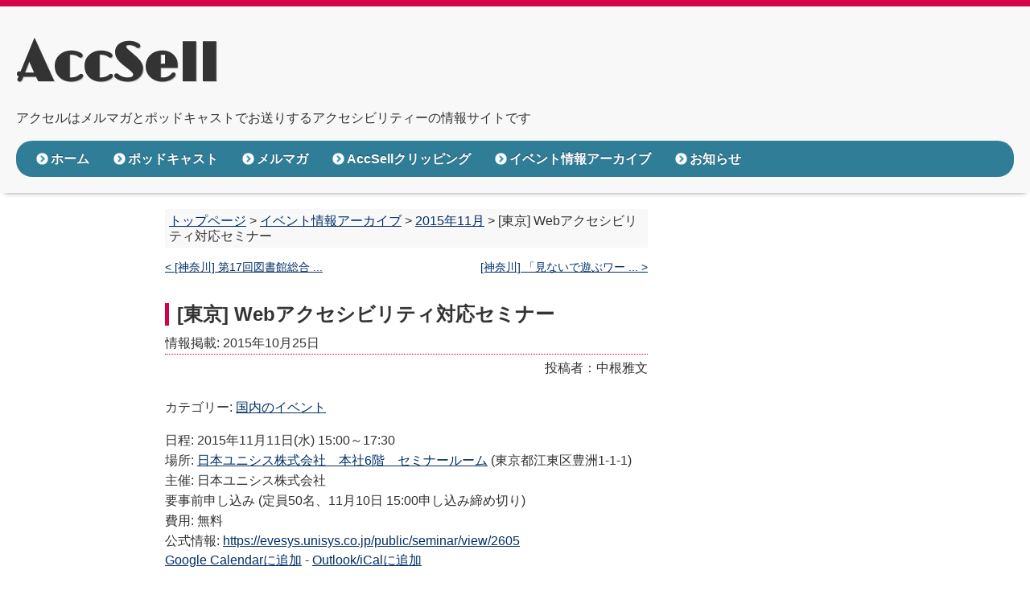

--- FILE ---
content_type: text/html
request_url: https://accsell.net/clip/event/201511/20151111001262.html
body_size: 8526
content:
<!doctype html>
<html lang="ja"  itemscope itemtype="http://schema.org/Article">
<head>
<meta charset="UTF-8">
<script type="text/javascript" src="https://accsell.net/clip/event/mt.js"></script>

<link rel="alternate" type="application/atom+xml" title="最新の更新情報" href="https://accsell.net/clip/event/atom.xml" />


<link rel="stylesheet" href="//accsell.net/styles.css" type="text/css" />
<link href='//fonts.googleapis.com/css?family=Limelight' rel='stylesheet' type='text/css'>
<link rel="shortcut icon" href="/favicon.ico" />
<meta name="viewport" content="width=device-width, initial-scale=1.0">
<title>[東京] Webアクセシビリティ対応セミナー｜イベント情報アーカイブ｜AccSell</title>
<meta property="og:type" content="article" />
    <meta property="og:locale" content="ja_JP">
<meta property="og:url" content="https://accsell.net/clip/event/201511/20151111001262.html" />
<meta property="og:site_name" content="AccSell-Accessibility Central-" />
<meta property="og:image" content="http://accsell.net/img/logow180.png" />
<meta property="og:description" content="2015年11月11日(水) 15:00～17:30、東京で開催。要事前申し込み (定員50名、11月10日 15:00申し込み締め切り)、無料。" />
<meta property="fb:app_id" content="443641752341786" />
<meta property="og:title" content="[東京] Webアクセシビリティ対応セミナー" />
    <!-- Metadata -->
    <meta itemprop="description" content="2015年11月11日(水) 15:00～17:30、東京で開催。要事前申し込み (定員50名、11月10日 15:00申し込み締め切り)、無料。">
    <link itemprop="url" href="https://accsell.net/clip/event/201511/20151111001262.html">
<meta name="twitter:card" content="summary" />
<meta name="twitter:site" content="@accsell_net" />
<meta name="twitter:domain" content="accsell.net" />
<script>
  (function(i,s,o,g,r,a,m){i['GoogleAnalyticsObject']=r;i[r]=i[r]||function(){
  (i[r].q=i[r].q||[]).push(arguments)},i[r].l=1*new Date();a=s.createElement(o),
  m=s.getElementsByTagName(o)[0];a.async=1;a.src=g;m.parentNode.insertBefore(a,m)
  })(window,document,'script','https://www.google-analytics.com/analytics.js','ga');

  ga('create', 'UA-34677667-1', 'auto');
  ga('send', 'pageview');

</script>
    <link rel="prev" href="https://accsell.net/clip/event/201511/20151110001185.html" title="[神奈川] 第17回図書館総合展">
    <link rel="next" href="https://accsell.net/clip/event/201511/20151114001305.html" title="[神奈川] 「見ないで遊ぶワークショップ in YCC」iPhone編">
  </head>
  <body>
<div id="header">
<div role="banner">

<h1 id="header-name"><a href="/">AccSell</a></h1>
<p id="header-description" class="mo-d">アクセルはメルマガとポッドキャストでお送りするアクセシビリティーの情報サイトです</p>
</div>

<nav id="navi" role="navigation">
<ul>


<li><a href="https://accsell.net/">ホーム</a></li>

<li><a href="/podcast/">ポッドキャスト</a></li>
<li><a href="/m-magazine/">メルマガ</a></li>
<li><a href="/clip/">AccSellクリッピング</a></li>
<li class="selected"><a href="/clip/event/" aria-current="true">イベント情報アーカイブ</a></li>
<li><a href="/info/">お知らせ</a></li>
</ul>
</nav>


</div><!--//header-->

<div id="contents">
<div id="main">
<div class="pan">

<a href="/" rel="home">トップページ</a> &gt; 

<a href="https://accsell.net/clip/event/">イベント情報アーカイブ</a> &gt; 


 <a href="https://accsell.net/clip/event//201511/" rel="index">2015年11月</a> &gt; 

[東京] Webアクセシビリティ対応セミナー

</div>

<div class="entrynavi" role="navigation">
<p class="prev"><a href="https://accsell.net/clip/event/201511/20151110001185.html" class="prev-next">&lt; [神奈川] 第17回図書館総合
...</a></p>
<p class="next"><a href="https://accsell.net/clip/event/201511/20151114001305.html" class="prev-next">[神奈川] 「見ないで遊ぶワー
... &gt;</a></p>
</div><!--//entrynavi-->
<div class="entrybox" role="main">
<article>
<h1 itemprop="name">[東京] Webアクセシビリティ対応セミナー</h1>
<div class="datedisc" style="margin-bottom:5px;">
<p class="dete">情報掲載: <time datetime="2015-10-25T14:34:43+09:00" itemprop="datePublished">2015年10月25日</time></p>
</div>
<p class="auth">投稿者：中根雅文</p>

  
<p class="asset-meta-list-item">カテゴリー: <a rel="tag" href="https://accsell.net/clip/event/japan/">国内のイベント</a></p>
  

<div itemprop="articleBody">
                  <ul>
<li>日程: 2015年11月11日(水) 15:00～17:30</li>
<li>場所: <a href="http://www.unisys.co.jp/com/honsha.html">日本ユニシス株式会社　本社6階　セミナールーム</a> (東京都江東区豊洲1-1-1)</li>
<li>主催: 日本ユニシス株式会社</li>
<li>要事前申し込み (定員50名、11月10日 15:00申し込み締め切り)</li>
<li>費用: 無料</li>
<li>公式情報: <a href="https://evesys.unisys.co.jp/public/seminar/view/2605">https://evesys.unisys.co.jp/public/seminar/view/2605</a></li>
</ul>

                  

<aside><p>



<a href="https://www.google.com/calendar/event?action=TEMPLATE&amp;tmeid=Xzg1aG02a3I1ZGhtMnNvOWg2NXNpc2M5azZncWplZDloNmNyajQgOW4zYWE1aWZlcDhhb2ljam1jc2g5Nmdhb2NAZw&amp;tmsrc=9n3aa5ifep8aoicjmcsh96gaoc%40group.calendar.google.com">Google Calendarに追加</a> - <a href="https://accsell.net/clip/event/ical/event20151111001262.ics">Outlook/iCalに追加</a>
</p></aside>

<p>※このイベントに関して、当ページに未掲載の関連情報をご存じでしたら<a href="//accsell.net/contact.html">お問い合わせフォーム</a>よりお知らせください。</p>

(最終更新: <time datetime="2015-10-25T14:45:41+09:00" itemprop="dateModified">2015年10月25日 14:45</time>)
</article>
</div>
<div class="sobt">
<a href="https://twitter.com/share" class="twitter-share-button" data-via="AccSell_net" data-lang="ja" data-count="none">ツイート</a>
<script>!function(d,s,id){var js,fjs=d.getElementsByTagName(s)[0];if(!d.getElementById(id)){js=d.createElement(s);js.id=id;js.src="//platform.twitter.com/widgets.js";fjs.parentNode.insertBefore(js,fjs);}}(document,"script","twitter-wjs");</script>

<iframe name="Facebook" src="//www.facebook.com/plugins/like.php?href=https://accsell.net/clip/event/201511/20151111001262.html&amp;send=false&amp;layout=button_count&amp;width=450&amp;show_faces=false&amp;action=like&amp;colorscheme=light&amp;font&amp;height=21&amp;appId=416219598426511" scrolling="no" frameborder="0" style="border:none; overflow:hidden; width:200px; height:21px;" allowTransparency="true"></iframe>
</div>

<div class="disqus">
<div id="disqus_thread"></div>
<script type="text/javascript">
            /* * * CONFIGURATION VARIABLES: EDIT BEFORE PASTING INTO YOUR WEBPAGE * * */
            var disqus_shortname = 'accsell'; // required: replace example with your forum shortname

            /* * * DON'T EDIT BELOW THIS LINE * * */
            (function() {
                var dsq = document.createElement('script'); dsq.type = 'text/javascript'; dsq.async = true;
                dsq.src = 'https://' + disqus_shortname + '.disqus.com/embed.js';
                (document.getElementsByTagName('head')[0] || document.getElementsByTagName('body')[0]).appendChild(dsq);
            })();
</script>
<noscript>Please enable JavaScript to view the <a href="http://disqus.com/?ref_noscript">comments powered by Disqus.</a></noscript>
<a href="http://disqus.com" class="dsq-brlink">comments powered by <span class="logo-disqus">Disqus</span></a>    
</div><!--//disqus-->


</div><!--//entrybox-->
</div><!--//main-->

<div id="side">
<div class="btbace melbt">
<p><a title="まぐまぐにリンクする" href="http://www.mag2.com/m/0001573510.html">メルマガ購読はこちら</a></p>
</div><div class="sideNavi" role="navigation">
<ul>
<li><a href="/about.html">AccSellについて</a></li>
<li>AccSellの楽しみ方</li>
<li>メルマガ購読方法</li>
<li>お問い合わせ</li>
</ul>
</div><div class="btbace fbbt">
<p><a href="https://www.facebook.com/accsell.net">Facebookページ</a></p>
</div>	
			
<div class="btbace twbt">
<p><a href="https://twitter.com/accsell_net">Twitter</a></p>
</div>	


</div><!--//side-->
</div><!--//contents-->

<div id="footer">
<div id="copyright" role="contentinfo">
<p>Copyright &copy; 2012-2023, AccSell. All rights reserved.</p>
</div>
</div><!--//footer-->
</body>
</html> 


--- FILE ---
content_type: text/css
request_url: https://accsell.net/styles.css
body_size: 14192
content:
@charset "UTF-8";
/* CSS Document */

@charset "UTF-8";
/* CSS Document */

html, body, div, span, applet, object, iframe, strong, h1, h2, h3, h4, h5, h6, p, blockquote, pre, a, abbr, acronym, address, big, cite, code, del, dfn, em, font, img, ins, kbd, q, s, samp, small, strike, sub, sup, tt, var, dl, dt, dd, ol, ul, li, fieldset, form, legend, caption, tbody, tfoot, thead, table, label, tr, th, td {
	background: transparent;
	margin: 0;
	padding: 0;
	border: 0;
	font-size: 100%;
	vertical-align: baseline;
}

body {
	border-top: 8px solid #D50045;
	font-size: 16px;
	font-family: "ヒラギノ角ゴ Pro W3", "Hiragino Kaku Gothic Pro", "メイリオ", Meiryo, Osaka, "ＭＳ Ｐゴシック", "MS PGothic", sans-serif;
	line-height: 1.6;
	color: #333;
}

ul {
	list-style: none;
}

a:link,
a:visited {
	color: #003067
}

a:hover {
	color: #D50045;
}

p {
	margin-bottom: 1em;
	line-height: 1.5;
}

#main img {
	max-width: 100%;
}


/*#header */
#header {
	background-color: #f8f8f8;
	-webkit-box-shadow: 0 5px 6px -6px #666;
	-moz-box-shadow: 0 5px 6px -6px #666;
	box-shadow: 0 5px 6px -6px #666;
	margin-bottom: 20px;
	padding: 20px;
}

#header h1 {
	font-family: 'Limelight', cursive;
	font-size: 420%;
	text-shadow: -1px -1px #fff, 1px 1px #ccc;
	color: #333;
}

#header h1 a {
	text-decoration: none;
	color: #333;
}

#header header {
	width: 810px;
	margin: 0 auto;
}

#navi ul {
	border-radius: 20px;
	-moz-border-radius: 20px;
	-webkit-border-radius: 20px;
	background-color: #2F7D97;
	list-style: none;
	overflow: hidden;
	padding: 5px 20px;
}

#navi a {
	color: #fff;
	font-weight: bold;
	background:url(/img/icon02.png) no-repeat 5px 50%;
	padding: 5px 10px 5px 23px;
	margin-right: 15px;
	text-decoration: none;
	text-shadow: 0 -1px 0 rgba(0, 0, 0, .40);
	display: block;
	float: left;	
}

#navi a:hover,
#navi a:focus{
	border-radius: 5px;
	background-color: #fff;
color:#2F7D97;
text-shadow: none;
}


#contents {
	width: 870px;
	margin: 0 auto;
	overflow: hidden;
}

#main {
	width: 600px;
	float: left;
}







/*トップページ*/
#top #main {
	width: 520px;
}

#topic,
#newpodcast,
#newmelmag,
#newinfo{
margin-bottom:40px;
}

#top #main .entrydisc{
margin-bottom:15px;
}

#top #main h2,
#top #clip h2{
padding: 0 0 0 40px;
font-size: 1.8em;
border-bottom: 2px solid #d50045;
margin-bottom: 20px;
line-height:1.2;
background-repeat:no-repeat;
background-position:0 50%;
background-color:inherit;
}


h2#tP{
background-image:url(//accsell.net/img/icon_p.png);
}

h2#tM{
background-image:url(//accsell.net/img/icon_m.png);
}

h2#tI{
background-image:url(//accsell.net/img/icon_i.png);
}

#top #clip h2#tC{
background-image:url(//accsell.net/img/icon_c.png);
padding: 0 0 0 30px;
}



#top #main h3,
#top #side h3{
border-left: 5px solid #D50045;
padding: 0 0 0 10px;
margin: 0 0 15px;
border-bottom:none;
}

#top #main h3{
font-size: 1.2em;
}

#top #clip h3{
font-size: 1em;
}


.topdete{
border-bottom: 1px solid #d50045;	
}

.toparight{
text-align:right;
}

.toparight a{
background-image:url(//accsell.net/img/icon_ri.png);
background-repeat:no-repeat;
background-position:0 50%;
padding:0 0 0 20px;
}



#top #side {
	width: 300px;
	float: right;
}

#top #clip{
	margin-bottom:50px;
}

#top #clip p{
margin-bottom:0.3em;
}

#top .clipbox{
	border-bottom:1px dotted #aaa;
	margin-bottom:10px;
	padding:0 0 10px;
}







#side {
	width: 240px;
	float: right;
}

#side h2 {
	border-radius: 5px 5px 0px 0px;
	-moz-border-radius: 5px 5px 0px 0px;
	-webkit-border-radius: 5px 5px 0px 0px;
	padding: 10px 10px;
	background: #E6C4CF;
	font-size: 110%;
	color: #444;
	text-shadow: 0 -1px 0 rgba(0, 0, 0, .10);
}

#side ul {
	border-radius: 0px 0px 5px 5px;
	-moz-border-radius: 0px 0px 5px 5px;
	-webkit-border-radius: 0px 0px 5px 5px;
	padding: 20px 15px 10px;
	background: #f8f8f8;
    margin-top:15px;
	margin-bottom: 20px;
	-webkit-box-shadow: 0 5px 6px -6px #666;
	-moz-box-shadow: 0 5px 6px -6px #666;
	box-shadow: 0 5px 6px -6px #666;
	list-style: none;
}

#side li {
	margin-bottom: 15px;
	background-image: url(/img/icon01.png);
	background-repeat: no-repeat;
	background-position: 0 0;
	padding: 0 0 0 20px;
	line-height: 1.2;
}

.pagetop {
	width: 830px;
	margin: 0 auto;
	text-align: right;
	padding: 8px;
	line-height: 1;
}

.pagetop a {
	color: #D50045;
}

.pagetop a:hover {
}

#footer #copyright {
	background-color: #f8f8f8;
	padding: 20px;
	border-top: 2px solid #D50045;
	text-align: center;
}

#footer p {
}









/*トップページ*/




.entrydisc {
	background-color: #f8f8f8;
	border: 1px solid #ccc;
	padding: 20px;
	margin-bottom: 30px;
	-webkit-box-shadow: 0 5px 6px -6px #666;
	-moz-box-shadow: 0 5px 6px -6px #666;
	box-shadow: 0 5px 6px -6px #666;
	border-radius: 5px;
	-moz-border-radius: 5px;
	-webkit-border-radius: 5px;
	border-radius: 5px;
}

.entrydisc h2 {
	border-left: 5px solid #D50045;
	padding: 0 0 0 10px;
	margin: 0 0 10px;
	font-size: 1.5em;
line-height:1.2;
}

.entrydisc .entry h2 {
	border-left: none;
}

.entrydisc h2 a {
	text-decoration: none;
	color: #333;
}

.datedisc {
	overflow: hidden;
	margin-bottom: 15px;
	border-bottom: 1px dotted #D50045;
}

.datedisc p {
	margin-bottom: 0.1em;
}

.dete {
	float: left;
}

.catname {
	float: right;
}

.auth {
	text-align: right;
	margin-bottom: 25px;
}

/**/




.pan {
	margin-bottom: 15px;
	line-height: 1.2;
	background-color: #f8f8f8;
	padding: 5px;
}

.entrybox h1 {
	border-left: 5px solid #D50045;
	padding: 0 0 0 10px;
	margin-bottom: 10px;
	font-size: 1.5em;
line-height:1.2;
}

#main dl {
	background-color: #f8f8f8;
	border: 1px solid #ccc;
	padding: 20px;
	margin-bottom: 30px;
	-webkit-box-shadow: 0 5px 6px -6px #666;
	-moz-box-shadow: 0 5px 6px -6px #666;
	box-shadow: 0 5px 6px -6px #666;
	border-radius: 5px;
	-moz-border-radius: 5px;
	-webkit-border-radius: 5px;
	line-height: 1.2;
}

#main .blogtop-dl{
	background:none;
	border:none;
	padding:0;
	box-shadow:none;	
}

#main .blogtop-dl dt{
color: #333;
}

#main .blogtop-dl dt span{
font-size:90%;
font-weight:nomal;
}

#main .blogtop-dl dd{
margin:0 0 30px;
padding:0 0 30px;
border-bottom:1px dotted #666;
}

#main dl.memod {
	background-color: #fff;
	border: none;
	padding: 10px 0;
	margin-bottom: 0px;
	line-height: 1.2;
	-webkit-box-shadow: none;
	-moz-box-shadow: none;
	box-shadow: none;
	border-radius: none;
	-moz-border-radius: none;
	-webkit-border-radius: none;
}

#main dl.memod dt {
	color: #333;
}

dt {
	color: #D50045;
	margin-bottom: 5px;
	font-weight: bold;
}

dd {
	margin-bottom: 20px;
	line-height: 1.4;
}

.dldd {
	margin-bottom: 5px;
}

.youtube_i{
	background:url(//accsell.net/img/youtube_ss.png) no-repeat 0 50%;
	padding:0 0 0 50px;
}

.dl_i{
	background:url(//accsell.net/img/12.png) no-repeat 15px 50%;
	padding:0 0 0 50px;
}



#main .entry ul {
	list-style: disc;
	margin-left: 20px;
}

#main .entry ul.memou {
	list-style: disc;
	margin-left: 20px;
	margin-bottom: 30px;
}

.entry li {
margin:0 0 13px;
line-height: 1.2;

}

#main .entry img {
	max-width: 100%;
}

.box {
	padding: 0 0 0 10px;
}

.box h1 {
	padding: 0px 0 5px 2px;
	font-size: 1.8em;
	border-bottom: 2px solid #d50045;
	margin-bottom: 20px;
	margin-left: -10px;
}

.box h2 {
	border-left: 5px solid #D50045;
	padding: 0 0 0 10px;
	margin: 0 0 15px;
	font-size: 1.5em;
}

.box ul {
	margin: 0 0 0 10px;
	list-style: none;
}

.box li {
	background-image: url(/img/icon03.png);
	background-repeat: no-repeat;
	padding: 0 0 10px 20px;
	line-height: 1.4;
}

.entry ol{
		margin: 0 0 0 30px;
}

.box ol {
	margin: 0 0 0 30px;
}

.box ol li {
	background-image: none;
	padding: 0 0 15px;
	;
}

.box section {
	margin-bottom: 40px;
}

#main h3,
.entry h2 {
	font-size: 1.2em;
	border-bottom: 1px solid #D50045;
	margin: 20px 0 10px;
	padding-bottom: 3px;
	padding-top: 15px;
	line-height: 1.3;
clear: both;
}

ul.sp {
	margin-bottom: 20px;
}

.entrynavi {
	margin-bottom: 20px;
	overflow: hidden;
	font-size: 85%;
}

.entrynavi .prev {
	float: left;
}

.entrynavi .next {
	float: right;
}

.disqus {
	padding: 20px 0 0;
}

.sobt {
	padding: 20px 0;
}

.face {
	float: right;
	margin-left: 15px;
}

.faceC {
	clear: both;
}

table {
	border: 1px solid #666;
	border-collapse: collapse;
}

th,
td {
	text-align: left;
	padding: 15px;
	border-bottom: 1px solid #666;
	border-left: 1px solid #666;
     word-break: break-all;
}

/*th {
	white-space: nowrap;
}
*/

#main div.entry blockquote {
	background-color: #f8f8f8;
	border: 1px solid #ccc;
	padding: 20px;
	margin-bottom: 30px;
	-webkit-box-shadow: 0 5px 6px -6px #666;
	-moz-box-shadow: 0 5px 6px -6px #666;
	box-shadow: 0 5px 6px -6px #666;
	border-radius: 5px;
	-moz-border-radius: 5px;
	-webkit-border-radius: 5px;
	line-height: 1.2;
	background-image: url(/img/b_bk.png);
	background-position: 0 70px;
}

#main div.entry blockquote h2 {
	margin: 0 0 15px;
	padding: 20px;
	font-size: 110%;
	border: none;
	background-color: rgba(0,0,0,0.65);
	color: #fff;
	color: #000\9;
\color: #000;
	border-top: 6px double #999;
	border-bottom: 6px double #999;
}

#main div.entry blockquote ul {
	margin: 0 0 20px 40px;
}

#main div.entry blockquote h3 {
	font-size: 110%;
	border: none;
}

#main div.entry blockquote h4 {
	margin-bottom: 20px;
}

#main div.entry blockquote blockquote {
	background-color: #fff;
	background-image: none;
}

#main div.entry blockquote dl {
	margin-bottom:20px;
	border: none;
	padding: 0;
	box-shadow:none;
	-webkit-box-shadow:none;
	-moz-box-shadow:none;
}

#main div.entry blockquote dt{
	color:inherit;
	font-size:100%;
	margin:0 0 5px;
}

#main div.entry blockquote dd {
	margin:0 0 10px;
}

.player {
	margin: 0 0 15px;
}

code{
	white-space: pre;           /* CSS 2.0 */
	white-space: pre-wrap;      /* CSS 2.1 */
	white-space: pre-line;      /* CSS 3.0 */
	white-space: -pre-wrap;     /* Opera 4-6 */
	white-space: -o-pre-wrap;   /* Opera 7 */
	white-space: -moz-pre-wrap; /* Mozilla */
	white-space: -hp-pre-wrap;  /* HP Printers */
	word-wrap: break-word;      /* IE 5+ */
font-size:85%;
}

.code-box{
border: 1px solid #ccc;
border-radius: 5px;
-webkit-border-radius: 5px;
padding:20px;
}


figure{
margin:0;
}

figcaption{
font-size:85%;
}




/*ボタン*/

.btbace{
	border-radius: 8px;
	-moz-border-radius: 8px;
	-webkit-border-radius: 8px;
	text-align: center;
}

.btbace p{
	margin-bottom:0;
}

/*メルマガボタン*/
.melbt {
	background-color: #F8F8F8;
	margin-bottom: 20px;
	border: 3px solid #D50045;
}

.melbt a {
	display: block;
	padding: 20px;
	text-decoration: none;
	font-size: 1.2em;
	font-weight: bold;
	color: #D50045;
}

.melbt a:hover {
	background-color: #D50045;
	color: #ffffff;
}

.fbbt {
	border-radius: 8px;
	-moz-border-radius: 8px;
	-webkit-border-radius: 8px;
	background-color: #3B5998;
	margin-bottom: 10px;
	border: 3px solid #3B5998;
	text-align: center;
}

.fbbt a {
	display: block;
	padding: 4px 20px;
	text-decoration: none;
	color: #fff;
	font-weight: bold;
}

.fbbt a:hover {
	background-color: #D5DCEE;
	color: #3B5998;
	border-radius: 5px;
	-moz-border-radius: 5px;
	-webkit-border-radius: 5px;
}

.twbt {
	border-radius: 8px;
	-moz-border-radius: 8px;
	-webkit-border-radius: 8px;
	background-color: #00B4E8;
	margin-bottom: 20px;
	border: 3px solid #00B4E8;
	text-align: center;
}

.twbt a {
	display: block;
	padding: 4px 20px;
	text-decoration: none;
	font-weight: bold;
	color: #fff;
}

.twbt a:hover {
	background-color: #F3F9FC;
	color: #00B4E8;
	border-radius: 5px;
	-moz-border-radius: 5px;
	-webkit-border-radius: 5px;
}


.evbt {
	border-radius: 8px;
	-moz-border-radius: 8px;
	-webkit-border-radius: 8px;
	background-color: #D50045;
	margin-bottom: 10px;
	border: 3px solid #D50045;
	text-align: center;
}

.evbt a {
	display: block;
	padding: 4px 20px;
	text-decoration: none;
	color: #fff;
	font-weight: bold;
}

.evbt a:hover {
	background-color: #F8F8F8;
	color: #D50045;
	border-radius: 5px;
	-moz-border-radius: 5px;
	-webkit-border-radius: 5px;
}



/*ボタン共通*/

.bt-com{
	border-radius: 8px;
	-moz-border-radius: 8px;
	-webkit-border-radius: 8px;
	margin-bottom: 10px;
	text-align: center;
	text-shadow:none;
	}

.bt-com a{
	display: block;
	padding: 20px 0;
	text-decoration: none;
	font-weight: bold;
	color: #fff;
}

.bt-com a:hover {
	border-radius: 5px;
	-moz-border-radius: 5px;
	-webkit-border-radius: 5px;
}

/*イベント用ボタン*/
.eventbt {
	background-color: #AF2552;
	border: 3px solid #AF2552;
}

.eventbt a:hover {
	background-color: #FCF9FA;
	color: #AF2552;
}



/*Meetup*/

.entry .muse {
	background-color: #f8f8f8;
	border: 1px solid #ccc;
	padding: 20px;
	margin-bottom: 30px;
	-webkit-box-shadow: 0 5px 6px -6px #666;
	-moz-box-shadow: 0 5px 6px -6px #666;
	box-shadow: 0 5px 6px -6px #666;
	border-radius: 5px;
	-moz-border-radius: 5px;
	-webkit-border-radius: 5px;
	border-radius: 5px;
}

#main .entry .muse h3{
color: #d50045;
margin:0 0 5px;
font-weight: bold;
}





@media screen and (max-width: 790px){

body {
	width: auto;
	word-break: break-all;
}

#header {
	width: auto;
	padding: 5px 10px 5px;
}

#header h1 {
	font-size: 422%;
	line-height: 1.1;
	text-align: center;
}

#header li a {
	border-radius: 20px;
	-moz-border-radius: 20px;
	-webkit-border-radius: 20px;
	background-position: 10px 50%;
	padding: 3px 0 3px 30px;
	font-size: 90%;
}



#contents {
	width: 90%;
	margin: 0 auto;
	letter-spacing: -0.01px;
	overflow: auto;
}

#main,#side,#top #main,#top #side{
	width: auto;
	float: none;
}

#top #main h2,
#top #side h2{
font-size:1.6em;
padding: 0 ;
}

h2#tP,h2#tM,h2#tI,#top #clip h2#tC{
background-image:none;
padding: 0;
}

.dete {
	float: none;
}

.catname {
	float: none;
}

.entrydisc {
	padding: 14px;
}

.entrydisc h2 {
	font-size: 150%;
}

div.entrydisc div.topE h2 {
	border-left: none;
}

.box {
	padding: 0;
}

.box h1 {
	margin-left: 0;
}

#header ul {
	border-radius: 0;
	-moz-border-radius: 0;
	-webkit-border-radius: 0;
	background-color: transparent;
	padding: 0;
}

#header li a {
	background-color: #3B9BBC;
	display: block;
	float: none;
	margin-bottom: 5px;
	margin-right: 0;
}

#header p {
	line-height: 1.2;
}

#footer #copyright {
	padding: 10px;
}

#footer p {
	margin: 0;
	padding: 0;
}

#header #navi ul li#navit{
	display:none;
}

#header p.mo-d{
	display:none;
}

}

--- FILE ---
content_type: text/plain
request_url: https://www.google-analytics.com/j/collect?v=1&_v=j102&a=1960349253&t=pageview&_s=1&dl=https%3A%2F%2Faccsell.net%2Fclip%2Fevent%2F201511%2F20151111001262.html&ul=en-us%40posix&dt=%5B%E6%9D%B1%E4%BA%AC%5D%20Web%E3%82%A2%E3%82%AF%E3%82%BB%E3%82%B7%E3%83%93%E3%83%AA%E3%83%86%E3%82%A3%E5%AF%BE%E5%BF%9C%E3%82%BB%E3%83%9F%E3%83%8A%E3%83%BC%EF%BD%9C%E3%82%A4%E3%83%99%E3%83%B3%E3%83%88%E6%83%85%E5%A0%B1%E3%82%A2%E3%83%BC%E3%82%AB%E3%82%A4%E3%83%96%EF%BD%9CAccSell&sr=1280x720&vp=1280x720&_u=IEBAAEABAAAAACAAI~&jid=181105326&gjid=157510639&cid=1997388786.1766906269&tid=UA-34677667-1&_gid=556150788.1766906269&_r=1&_slc=1&z=194264857
body_size: -449
content:
2,cG-G5D07H707H